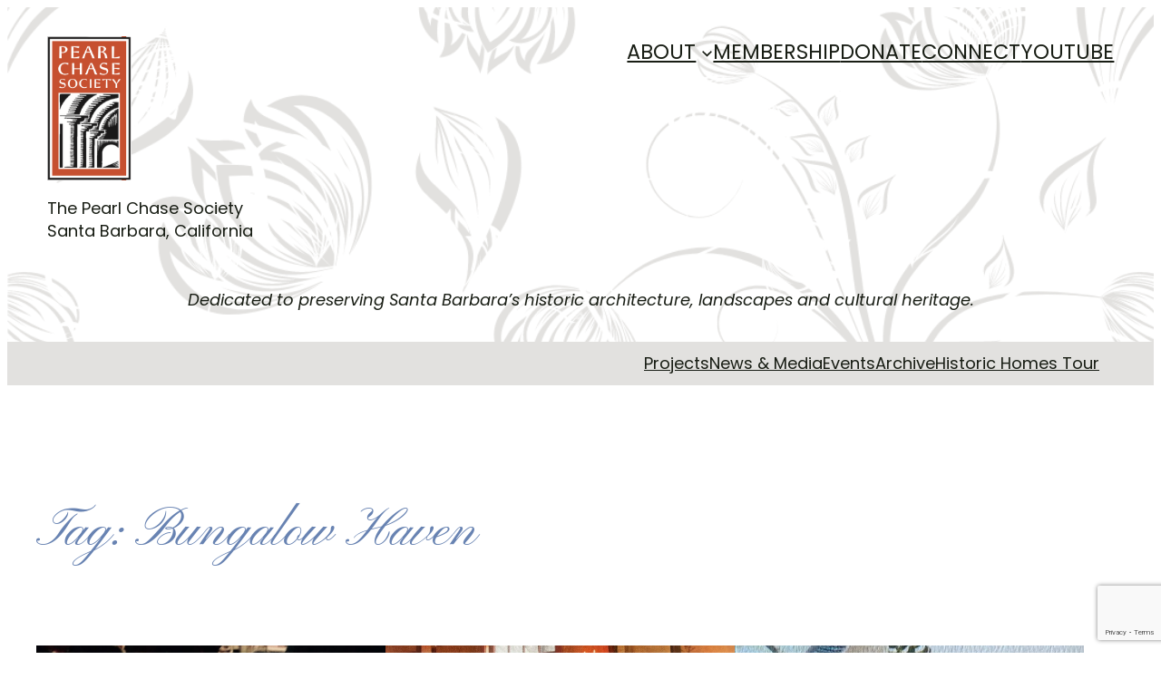

--- FILE ---
content_type: text/html; charset=utf-8
request_url: https://www.google.com/recaptcha/api2/anchor?ar=1&k=6Lemwu0UAAAAAJghn3RQZjwkYxnCTuYDCAcrJJ7S&co=aHR0cHM6Ly9wZWFybGNoYXNlc29jaWV0eS5vcmc6NDQz&hl=en&v=PoyoqOPhxBO7pBk68S4YbpHZ&size=invisible&anchor-ms=20000&execute-ms=30000&cb=ej1jddre2jr7
body_size: 48673
content:
<!DOCTYPE HTML><html dir="ltr" lang="en"><head><meta http-equiv="Content-Type" content="text/html; charset=UTF-8">
<meta http-equiv="X-UA-Compatible" content="IE=edge">
<title>reCAPTCHA</title>
<style type="text/css">
/* cyrillic-ext */
@font-face {
  font-family: 'Roboto';
  font-style: normal;
  font-weight: 400;
  font-stretch: 100%;
  src: url(//fonts.gstatic.com/s/roboto/v48/KFO7CnqEu92Fr1ME7kSn66aGLdTylUAMa3GUBHMdazTgWw.woff2) format('woff2');
  unicode-range: U+0460-052F, U+1C80-1C8A, U+20B4, U+2DE0-2DFF, U+A640-A69F, U+FE2E-FE2F;
}
/* cyrillic */
@font-face {
  font-family: 'Roboto';
  font-style: normal;
  font-weight: 400;
  font-stretch: 100%;
  src: url(//fonts.gstatic.com/s/roboto/v48/KFO7CnqEu92Fr1ME7kSn66aGLdTylUAMa3iUBHMdazTgWw.woff2) format('woff2');
  unicode-range: U+0301, U+0400-045F, U+0490-0491, U+04B0-04B1, U+2116;
}
/* greek-ext */
@font-face {
  font-family: 'Roboto';
  font-style: normal;
  font-weight: 400;
  font-stretch: 100%;
  src: url(//fonts.gstatic.com/s/roboto/v48/KFO7CnqEu92Fr1ME7kSn66aGLdTylUAMa3CUBHMdazTgWw.woff2) format('woff2');
  unicode-range: U+1F00-1FFF;
}
/* greek */
@font-face {
  font-family: 'Roboto';
  font-style: normal;
  font-weight: 400;
  font-stretch: 100%;
  src: url(//fonts.gstatic.com/s/roboto/v48/KFO7CnqEu92Fr1ME7kSn66aGLdTylUAMa3-UBHMdazTgWw.woff2) format('woff2');
  unicode-range: U+0370-0377, U+037A-037F, U+0384-038A, U+038C, U+038E-03A1, U+03A3-03FF;
}
/* math */
@font-face {
  font-family: 'Roboto';
  font-style: normal;
  font-weight: 400;
  font-stretch: 100%;
  src: url(//fonts.gstatic.com/s/roboto/v48/KFO7CnqEu92Fr1ME7kSn66aGLdTylUAMawCUBHMdazTgWw.woff2) format('woff2');
  unicode-range: U+0302-0303, U+0305, U+0307-0308, U+0310, U+0312, U+0315, U+031A, U+0326-0327, U+032C, U+032F-0330, U+0332-0333, U+0338, U+033A, U+0346, U+034D, U+0391-03A1, U+03A3-03A9, U+03B1-03C9, U+03D1, U+03D5-03D6, U+03F0-03F1, U+03F4-03F5, U+2016-2017, U+2034-2038, U+203C, U+2040, U+2043, U+2047, U+2050, U+2057, U+205F, U+2070-2071, U+2074-208E, U+2090-209C, U+20D0-20DC, U+20E1, U+20E5-20EF, U+2100-2112, U+2114-2115, U+2117-2121, U+2123-214F, U+2190, U+2192, U+2194-21AE, U+21B0-21E5, U+21F1-21F2, U+21F4-2211, U+2213-2214, U+2216-22FF, U+2308-230B, U+2310, U+2319, U+231C-2321, U+2336-237A, U+237C, U+2395, U+239B-23B7, U+23D0, U+23DC-23E1, U+2474-2475, U+25AF, U+25B3, U+25B7, U+25BD, U+25C1, U+25CA, U+25CC, U+25FB, U+266D-266F, U+27C0-27FF, U+2900-2AFF, U+2B0E-2B11, U+2B30-2B4C, U+2BFE, U+3030, U+FF5B, U+FF5D, U+1D400-1D7FF, U+1EE00-1EEFF;
}
/* symbols */
@font-face {
  font-family: 'Roboto';
  font-style: normal;
  font-weight: 400;
  font-stretch: 100%;
  src: url(//fonts.gstatic.com/s/roboto/v48/KFO7CnqEu92Fr1ME7kSn66aGLdTylUAMaxKUBHMdazTgWw.woff2) format('woff2');
  unicode-range: U+0001-000C, U+000E-001F, U+007F-009F, U+20DD-20E0, U+20E2-20E4, U+2150-218F, U+2190, U+2192, U+2194-2199, U+21AF, U+21E6-21F0, U+21F3, U+2218-2219, U+2299, U+22C4-22C6, U+2300-243F, U+2440-244A, U+2460-24FF, U+25A0-27BF, U+2800-28FF, U+2921-2922, U+2981, U+29BF, U+29EB, U+2B00-2BFF, U+4DC0-4DFF, U+FFF9-FFFB, U+10140-1018E, U+10190-1019C, U+101A0, U+101D0-101FD, U+102E0-102FB, U+10E60-10E7E, U+1D2C0-1D2D3, U+1D2E0-1D37F, U+1F000-1F0FF, U+1F100-1F1AD, U+1F1E6-1F1FF, U+1F30D-1F30F, U+1F315, U+1F31C, U+1F31E, U+1F320-1F32C, U+1F336, U+1F378, U+1F37D, U+1F382, U+1F393-1F39F, U+1F3A7-1F3A8, U+1F3AC-1F3AF, U+1F3C2, U+1F3C4-1F3C6, U+1F3CA-1F3CE, U+1F3D4-1F3E0, U+1F3ED, U+1F3F1-1F3F3, U+1F3F5-1F3F7, U+1F408, U+1F415, U+1F41F, U+1F426, U+1F43F, U+1F441-1F442, U+1F444, U+1F446-1F449, U+1F44C-1F44E, U+1F453, U+1F46A, U+1F47D, U+1F4A3, U+1F4B0, U+1F4B3, U+1F4B9, U+1F4BB, U+1F4BF, U+1F4C8-1F4CB, U+1F4D6, U+1F4DA, U+1F4DF, U+1F4E3-1F4E6, U+1F4EA-1F4ED, U+1F4F7, U+1F4F9-1F4FB, U+1F4FD-1F4FE, U+1F503, U+1F507-1F50B, U+1F50D, U+1F512-1F513, U+1F53E-1F54A, U+1F54F-1F5FA, U+1F610, U+1F650-1F67F, U+1F687, U+1F68D, U+1F691, U+1F694, U+1F698, U+1F6AD, U+1F6B2, U+1F6B9-1F6BA, U+1F6BC, U+1F6C6-1F6CF, U+1F6D3-1F6D7, U+1F6E0-1F6EA, U+1F6F0-1F6F3, U+1F6F7-1F6FC, U+1F700-1F7FF, U+1F800-1F80B, U+1F810-1F847, U+1F850-1F859, U+1F860-1F887, U+1F890-1F8AD, U+1F8B0-1F8BB, U+1F8C0-1F8C1, U+1F900-1F90B, U+1F93B, U+1F946, U+1F984, U+1F996, U+1F9E9, U+1FA00-1FA6F, U+1FA70-1FA7C, U+1FA80-1FA89, U+1FA8F-1FAC6, U+1FACE-1FADC, U+1FADF-1FAE9, U+1FAF0-1FAF8, U+1FB00-1FBFF;
}
/* vietnamese */
@font-face {
  font-family: 'Roboto';
  font-style: normal;
  font-weight: 400;
  font-stretch: 100%;
  src: url(//fonts.gstatic.com/s/roboto/v48/KFO7CnqEu92Fr1ME7kSn66aGLdTylUAMa3OUBHMdazTgWw.woff2) format('woff2');
  unicode-range: U+0102-0103, U+0110-0111, U+0128-0129, U+0168-0169, U+01A0-01A1, U+01AF-01B0, U+0300-0301, U+0303-0304, U+0308-0309, U+0323, U+0329, U+1EA0-1EF9, U+20AB;
}
/* latin-ext */
@font-face {
  font-family: 'Roboto';
  font-style: normal;
  font-weight: 400;
  font-stretch: 100%;
  src: url(//fonts.gstatic.com/s/roboto/v48/KFO7CnqEu92Fr1ME7kSn66aGLdTylUAMa3KUBHMdazTgWw.woff2) format('woff2');
  unicode-range: U+0100-02BA, U+02BD-02C5, U+02C7-02CC, U+02CE-02D7, U+02DD-02FF, U+0304, U+0308, U+0329, U+1D00-1DBF, U+1E00-1E9F, U+1EF2-1EFF, U+2020, U+20A0-20AB, U+20AD-20C0, U+2113, U+2C60-2C7F, U+A720-A7FF;
}
/* latin */
@font-face {
  font-family: 'Roboto';
  font-style: normal;
  font-weight: 400;
  font-stretch: 100%;
  src: url(//fonts.gstatic.com/s/roboto/v48/KFO7CnqEu92Fr1ME7kSn66aGLdTylUAMa3yUBHMdazQ.woff2) format('woff2');
  unicode-range: U+0000-00FF, U+0131, U+0152-0153, U+02BB-02BC, U+02C6, U+02DA, U+02DC, U+0304, U+0308, U+0329, U+2000-206F, U+20AC, U+2122, U+2191, U+2193, U+2212, U+2215, U+FEFF, U+FFFD;
}
/* cyrillic-ext */
@font-face {
  font-family: 'Roboto';
  font-style: normal;
  font-weight: 500;
  font-stretch: 100%;
  src: url(//fonts.gstatic.com/s/roboto/v48/KFO7CnqEu92Fr1ME7kSn66aGLdTylUAMa3GUBHMdazTgWw.woff2) format('woff2');
  unicode-range: U+0460-052F, U+1C80-1C8A, U+20B4, U+2DE0-2DFF, U+A640-A69F, U+FE2E-FE2F;
}
/* cyrillic */
@font-face {
  font-family: 'Roboto';
  font-style: normal;
  font-weight: 500;
  font-stretch: 100%;
  src: url(//fonts.gstatic.com/s/roboto/v48/KFO7CnqEu92Fr1ME7kSn66aGLdTylUAMa3iUBHMdazTgWw.woff2) format('woff2');
  unicode-range: U+0301, U+0400-045F, U+0490-0491, U+04B0-04B1, U+2116;
}
/* greek-ext */
@font-face {
  font-family: 'Roboto';
  font-style: normal;
  font-weight: 500;
  font-stretch: 100%;
  src: url(//fonts.gstatic.com/s/roboto/v48/KFO7CnqEu92Fr1ME7kSn66aGLdTylUAMa3CUBHMdazTgWw.woff2) format('woff2');
  unicode-range: U+1F00-1FFF;
}
/* greek */
@font-face {
  font-family: 'Roboto';
  font-style: normal;
  font-weight: 500;
  font-stretch: 100%;
  src: url(//fonts.gstatic.com/s/roboto/v48/KFO7CnqEu92Fr1ME7kSn66aGLdTylUAMa3-UBHMdazTgWw.woff2) format('woff2');
  unicode-range: U+0370-0377, U+037A-037F, U+0384-038A, U+038C, U+038E-03A1, U+03A3-03FF;
}
/* math */
@font-face {
  font-family: 'Roboto';
  font-style: normal;
  font-weight: 500;
  font-stretch: 100%;
  src: url(//fonts.gstatic.com/s/roboto/v48/KFO7CnqEu92Fr1ME7kSn66aGLdTylUAMawCUBHMdazTgWw.woff2) format('woff2');
  unicode-range: U+0302-0303, U+0305, U+0307-0308, U+0310, U+0312, U+0315, U+031A, U+0326-0327, U+032C, U+032F-0330, U+0332-0333, U+0338, U+033A, U+0346, U+034D, U+0391-03A1, U+03A3-03A9, U+03B1-03C9, U+03D1, U+03D5-03D6, U+03F0-03F1, U+03F4-03F5, U+2016-2017, U+2034-2038, U+203C, U+2040, U+2043, U+2047, U+2050, U+2057, U+205F, U+2070-2071, U+2074-208E, U+2090-209C, U+20D0-20DC, U+20E1, U+20E5-20EF, U+2100-2112, U+2114-2115, U+2117-2121, U+2123-214F, U+2190, U+2192, U+2194-21AE, U+21B0-21E5, U+21F1-21F2, U+21F4-2211, U+2213-2214, U+2216-22FF, U+2308-230B, U+2310, U+2319, U+231C-2321, U+2336-237A, U+237C, U+2395, U+239B-23B7, U+23D0, U+23DC-23E1, U+2474-2475, U+25AF, U+25B3, U+25B7, U+25BD, U+25C1, U+25CA, U+25CC, U+25FB, U+266D-266F, U+27C0-27FF, U+2900-2AFF, U+2B0E-2B11, U+2B30-2B4C, U+2BFE, U+3030, U+FF5B, U+FF5D, U+1D400-1D7FF, U+1EE00-1EEFF;
}
/* symbols */
@font-face {
  font-family: 'Roboto';
  font-style: normal;
  font-weight: 500;
  font-stretch: 100%;
  src: url(//fonts.gstatic.com/s/roboto/v48/KFO7CnqEu92Fr1ME7kSn66aGLdTylUAMaxKUBHMdazTgWw.woff2) format('woff2');
  unicode-range: U+0001-000C, U+000E-001F, U+007F-009F, U+20DD-20E0, U+20E2-20E4, U+2150-218F, U+2190, U+2192, U+2194-2199, U+21AF, U+21E6-21F0, U+21F3, U+2218-2219, U+2299, U+22C4-22C6, U+2300-243F, U+2440-244A, U+2460-24FF, U+25A0-27BF, U+2800-28FF, U+2921-2922, U+2981, U+29BF, U+29EB, U+2B00-2BFF, U+4DC0-4DFF, U+FFF9-FFFB, U+10140-1018E, U+10190-1019C, U+101A0, U+101D0-101FD, U+102E0-102FB, U+10E60-10E7E, U+1D2C0-1D2D3, U+1D2E0-1D37F, U+1F000-1F0FF, U+1F100-1F1AD, U+1F1E6-1F1FF, U+1F30D-1F30F, U+1F315, U+1F31C, U+1F31E, U+1F320-1F32C, U+1F336, U+1F378, U+1F37D, U+1F382, U+1F393-1F39F, U+1F3A7-1F3A8, U+1F3AC-1F3AF, U+1F3C2, U+1F3C4-1F3C6, U+1F3CA-1F3CE, U+1F3D4-1F3E0, U+1F3ED, U+1F3F1-1F3F3, U+1F3F5-1F3F7, U+1F408, U+1F415, U+1F41F, U+1F426, U+1F43F, U+1F441-1F442, U+1F444, U+1F446-1F449, U+1F44C-1F44E, U+1F453, U+1F46A, U+1F47D, U+1F4A3, U+1F4B0, U+1F4B3, U+1F4B9, U+1F4BB, U+1F4BF, U+1F4C8-1F4CB, U+1F4D6, U+1F4DA, U+1F4DF, U+1F4E3-1F4E6, U+1F4EA-1F4ED, U+1F4F7, U+1F4F9-1F4FB, U+1F4FD-1F4FE, U+1F503, U+1F507-1F50B, U+1F50D, U+1F512-1F513, U+1F53E-1F54A, U+1F54F-1F5FA, U+1F610, U+1F650-1F67F, U+1F687, U+1F68D, U+1F691, U+1F694, U+1F698, U+1F6AD, U+1F6B2, U+1F6B9-1F6BA, U+1F6BC, U+1F6C6-1F6CF, U+1F6D3-1F6D7, U+1F6E0-1F6EA, U+1F6F0-1F6F3, U+1F6F7-1F6FC, U+1F700-1F7FF, U+1F800-1F80B, U+1F810-1F847, U+1F850-1F859, U+1F860-1F887, U+1F890-1F8AD, U+1F8B0-1F8BB, U+1F8C0-1F8C1, U+1F900-1F90B, U+1F93B, U+1F946, U+1F984, U+1F996, U+1F9E9, U+1FA00-1FA6F, U+1FA70-1FA7C, U+1FA80-1FA89, U+1FA8F-1FAC6, U+1FACE-1FADC, U+1FADF-1FAE9, U+1FAF0-1FAF8, U+1FB00-1FBFF;
}
/* vietnamese */
@font-face {
  font-family: 'Roboto';
  font-style: normal;
  font-weight: 500;
  font-stretch: 100%;
  src: url(//fonts.gstatic.com/s/roboto/v48/KFO7CnqEu92Fr1ME7kSn66aGLdTylUAMa3OUBHMdazTgWw.woff2) format('woff2');
  unicode-range: U+0102-0103, U+0110-0111, U+0128-0129, U+0168-0169, U+01A0-01A1, U+01AF-01B0, U+0300-0301, U+0303-0304, U+0308-0309, U+0323, U+0329, U+1EA0-1EF9, U+20AB;
}
/* latin-ext */
@font-face {
  font-family: 'Roboto';
  font-style: normal;
  font-weight: 500;
  font-stretch: 100%;
  src: url(//fonts.gstatic.com/s/roboto/v48/KFO7CnqEu92Fr1ME7kSn66aGLdTylUAMa3KUBHMdazTgWw.woff2) format('woff2');
  unicode-range: U+0100-02BA, U+02BD-02C5, U+02C7-02CC, U+02CE-02D7, U+02DD-02FF, U+0304, U+0308, U+0329, U+1D00-1DBF, U+1E00-1E9F, U+1EF2-1EFF, U+2020, U+20A0-20AB, U+20AD-20C0, U+2113, U+2C60-2C7F, U+A720-A7FF;
}
/* latin */
@font-face {
  font-family: 'Roboto';
  font-style: normal;
  font-weight: 500;
  font-stretch: 100%;
  src: url(//fonts.gstatic.com/s/roboto/v48/KFO7CnqEu92Fr1ME7kSn66aGLdTylUAMa3yUBHMdazQ.woff2) format('woff2');
  unicode-range: U+0000-00FF, U+0131, U+0152-0153, U+02BB-02BC, U+02C6, U+02DA, U+02DC, U+0304, U+0308, U+0329, U+2000-206F, U+20AC, U+2122, U+2191, U+2193, U+2212, U+2215, U+FEFF, U+FFFD;
}
/* cyrillic-ext */
@font-face {
  font-family: 'Roboto';
  font-style: normal;
  font-weight: 900;
  font-stretch: 100%;
  src: url(//fonts.gstatic.com/s/roboto/v48/KFO7CnqEu92Fr1ME7kSn66aGLdTylUAMa3GUBHMdazTgWw.woff2) format('woff2');
  unicode-range: U+0460-052F, U+1C80-1C8A, U+20B4, U+2DE0-2DFF, U+A640-A69F, U+FE2E-FE2F;
}
/* cyrillic */
@font-face {
  font-family: 'Roboto';
  font-style: normal;
  font-weight: 900;
  font-stretch: 100%;
  src: url(//fonts.gstatic.com/s/roboto/v48/KFO7CnqEu92Fr1ME7kSn66aGLdTylUAMa3iUBHMdazTgWw.woff2) format('woff2');
  unicode-range: U+0301, U+0400-045F, U+0490-0491, U+04B0-04B1, U+2116;
}
/* greek-ext */
@font-face {
  font-family: 'Roboto';
  font-style: normal;
  font-weight: 900;
  font-stretch: 100%;
  src: url(//fonts.gstatic.com/s/roboto/v48/KFO7CnqEu92Fr1ME7kSn66aGLdTylUAMa3CUBHMdazTgWw.woff2) format('woff2');
  unicode-range: U+1F00-1FFF;
}
/* greek */
@font-face {
  font-family: 'Roboto';
  font-style: normal;
  font-weight: 900;
  font-stretch: 100%;
  src: url(//fonts.gstatic.com/s/roboto/v48/KFO7CnqEu92Fr1ME7kSn66aGLdTylUAMa3-UBHMdazTgWw.woff2) format('woff2');
  unicode-range: U+0370-0377, U+037A-037F, U+0384-038A, U+038C, U+038E-03A1, U+03A3-03FF;
}
/* math */
@font-face {
  font-family: 'Roboto';
  font-style: normal;
  font-weight: 900;
  font-stretch: 100%;
  src: url(//fonts.gstatic.com/s/roboto/v48/KFO7CnqEu92Fr1ME7kSn66aGLdTylUAMawCUBHMdazTgWw.woff2) format('woff2');
  unicode-range: U+0302-0303, U+0305, U+0307-0308, U+0310, U+0312, U+0315, U+031A, U+0326-0327, U+032C, U+032F-0330, U+0332-0333, U+0338, U+033A, U+0346, U+034D, U+0391-03A1, U+03A3-03A9, U+03B1-03C9, U+03D1, U+03D5-03D6, U+03F0-03F1, U+03F4-03F5, U+2016-2017, U+2034-2038, U+203C, U+2040, U+2043, U+2047, U+2050, U+2057, U+205F, U+2070-2071, U+2074-208E, U+2090-209C, U+20D0-20DC, U+20E1, U+20E5-20EF, U+2100-2112, U+2114-2115, U+2117-2121, U+2123-214F, U+2190, U+2192, U+2194-21AE, U+21B0-21E5, U+21F1-21F2, U+21F4-2211, U+2213-2214, U+2216-22FF, U+2308-230B, U+2310, U+2319, U+231C-2321, U+2336-237A, U+237C, U+2395, U+239B-23B7, U+23D0, U+23DC-23E1, U+2474-2475, U+25AF, U+25B3, U+25B7, U+25BD, U+25C1, U+25CA, U+25CC, U+25FB, U+266D-266F, U+27C0-27FF, U+2900-2AFF, U+2B0E-2B11, U+2B30-2B4C, U+2BFE, U+3030, U+FF5B, U+FF5D, U+1D400-1D7FF, U+1EE00-1EEFF;
}
/* symbols */
@font-face {
  font-family: 'Roboto';
  font-style: normal;
  font-weight: 900;
  font-stretch: 100%;
  src: url(//fonts.gstatic.com/s/roboto/v48/KFO7CnqEu92Fr1ME7kSn66aGLdTylUAMaxKUBHMdazTgWw.woff2) format('woff2');
  unicode-range: U+0001-000C, U+000E-001F, U+007F-009F, U+20DD-20E0, U+20E2-20E4, U+2150-218F, U+2190, U+2192, U+2194-2199, U+21AF, U+21E6-21F0, U+21F3, U+2218-2219, U+2299, U+22C4-22C6, U+2300-243F, U+2440-244A, U+2460-24FF, U+25A0-27BF, U+2800-28FF, U+2921-2922, U+2981, U+29BF, U+29EB, U+2B00-2BFF, U+4DC0-4DFF, U+FFF9-FFFB, U+10140-1018E, U+10190-1019C, U+101A0, U+101D0-101FD, U+102E0-102FB, U+10E60-10E7E, U+1D2C0-1D2D3, U+1D2E0-1D37F, U+1F000-1F0FF, U+1F100-1F1AD, U+1F1E6-1F1FF, U+1F30D-1F30F, U+1F315, U+1F31C, U+1F31E, U+1F320-1F32C, U+1F336, U+1F378, U+1F37D, U+1F382, U+1F393-1F39F, U+1F3A7-1F3A8, U+1F3AC-1F3AF, U+1F3C2, U+1F3C4-1F3C6, U+1F3CA-1F3CE, U+1F3D4-1F3E0, U+1F3ED, U+1F3F1-1F3F3, U+1F3F5-1F3F7, U+1F408, U+1F415, U+1F41F, U+1F426, U+1F43F, U+1F441-1F442, U+1F444, U+1F446-1F449, U+1F44C-1F44E, U+1F453, U+1F46A, U+1F47D, U+1F4A3, U+1F4B0, U+1F4B3, U+1F4B9, U+1F4BB, U+1F4BF, U+1F4C8-1F4CB, U+1F4D6, U+1F4DA, U+1F4DF, U+1F4E3-1F4E6, U+1F4EA-1F4ED, U+1F4F7, U+1F4F9-1F4FB, U+1F4FD-1F4FE, U+1F503, U+1F507-1F50B, U+1F50D, U+1F512-1F513, U+1F53E-1F54A, U+1F54F-1F5FA, U+1F610, U+1F650-1F67F, U+1F687, U+1F68D, U+1F691, U+1F694, U+1F698, U+1F6AD, U+1F6B2, U+1F6B9-1F6BA, U+1F6BC, U+1F6C6-1F6CF, U+1F6D3-1F6D7, U+1F6E0-1F6EA, U+1F6F0-1F6F3, U+1F6F7-1F6FC, U+1F700-1F7FF, U+1F800-1F80B, U+1F810-1F847, U+1F850-1F859, U+1F860-1F887, U+1F890-1F8AD, U+1F8B0-1F8BB, U+1F8C0-1F8C1, U+1F900-1F90B, U+1F93B, U+1F946, U+1F984, U+1F996, U+1F9E9, U+1FA00-1FA6F, U+1FA70-1FA7C, U+1FA80-1FA89, U+1FA8F-1FAC6, U+1FACE-1FADC, U+1FADF-1FAE9, U+1FAF0-1FAF8, U+1FB00-1FBFF;
}
/* vietnamese */
@font-face {
  font-family: 'Roboto';
  font-style: normal;
  font-weight: 900;
  font-stretch: 100%;
  src: url(//fonts.gstatic.com/s/roboto/v48/KFO7CnqEu92Fr1ME7kSn66aGLdTylUAMa3OUBHMdazTgWw.woff2) format('woff2');
  unicode-range: U+0102-0103, U+0110-0111, U+0128-0129, U+0168-0169, U+01A0-01A1, U+01AF-01B0, U+0300-0301, U+0303-0304, U+0308-0309, U+0323, U+0329, U+1EA0-1EF9, U+20AB;
}
/* latin-ext */
@font-face {
  font-family: 'Roboto';
  font-style: normal;
  font-weight: 900;
  font-stretch: 100%;
  src: url(//fonts.gstatic.com/s/roboto/v48/KFO7CnqEu92Fr1ME7kSn66aGLdTylUAMa3KUBHMdazTgWw.woff2) format('woff2');
  unicode-range: U+0100-02BA, U+02BD-02C5, U+02C7-02CC, U+02CE-02D7, U+02DD-02FF, U+0304, U+0308, U+0329, U+1D00-1DBF, U+1E00-1E9F, U+1EF2-1EFF, U+2020, U+20A0-20AB, U+20AD-20C0, U+2113, U+2C60-2C7F, U+A720-A7FF;
}
/* latin */
@font-face {
  font-family: 'Roboto';
  font-style: normal;
  font-weight: 900;
  font-stretch: 100%;
  src: url(//fonts.gstatic.com/s/roboto/v48/KFO7CnqEu92Fr1ME7kSn66aGLdTylUAMa3yUBHMdazQ.woff2) format('woff2');
  unicode-range: U+0000-00FF, U+0131, U+0152-0153, U+02BB-02BC, U+02C6, U+02DA, U+02DC, U+0304, U+0308, U+0329, U+2000-206F, U+20AC, U+2122, U+2191, U+2193, U+2212, U+2215, U+FEFF, U+FFFD;
}

</style>
<link rel="stylesheet" type="text/css" href="https://www.gstatic.com/recaptcha/releases/PoyoqOPhxBO7pBk68S4YbpHZ/styles__ltr.css">
<script nonce="vXYae32tSuf7Zn_W2-hoxw" type="text/javascript">window['__recaptcha_api'] = 'https://www.google.com/recaptcha/api2/';</script>
<script type="text/javascript" src="https://www.gstatic.com/recaptcha/releases/PoyoqOPhxBO7pBk68S4YbpHZ/recaptcha__en.js" nonce="vXYae32tSuf7Zn_W2-hoxw">
      
    </script></head>
<body><div id="rc-anchor-alert" class="rc-anchor-alert"></div>
<input type="hidden" id="recaptcha-token" value="[base64]">
<script type="text/javascript" nonce="vXYae32tSuf7Zn_W2-hoxw">
      recaptcha.anchor.Main.init("[\x22ainput\x22,[\x22bgdata\x22,\x22\x22,\[base64]/[base64]/UltIKytdPWE6KGE8MjA0OD9SW0grK109YT4+NnwxOTI6KChhJjY0NTEyKT09NTUyOTYmJnErMTxoLmxlbmd0aCYmKGguY2hhckNvZGVBdChxKzEpJjY0NTEyKT09NTYzMjA/[base64]/MjU1OlI/[base64]/[base64]/[base64]/[base64]/[base64]/[base64]/[base64]/[base64]/[base64]/[base64]\x22,\[base64]\\u003d\x22,\[base64]/Duk8FwobDmElIw5tSwp3CmnvDng1XFWjDk8OKWG7Dq2cdw43DqizCmcOTW8K9LQpcw7DDgkLCnHVAwrfCq8OVNsODOcO3wpbDr8OXaFFNDVLCt8OnFA/Dq8KRG8KUS8KafAnCuFBIwozDgC/Cv3DDojQXwp3Dk8KUwrPDrF5YY8Ocw6wvFBIfwotuw5g0D8OUw603woMuLm9xwqpXesKQw7rDnMODw6YOOMOKw7vDvcOewqotNgHCs8KrbMKxcj/DoiEYwqfDiBXCowZ+wrjClcKWNcK1Gi3CpcK9wpUSHMOxw7HDhRE0wrcUGsOJUsOlw7TDi8OGOMK/[base64]/Cp210OGfCqcKUem9Iw6LCpMKEeFFgf8KvUGHDvMKiXGvDu8KNw6x1I2dHHsOEPcKNHCxTL1bDpH7Cgiotw7/DkMKBwpV8Sw7Cp0ZCGsKYw67CrzzCgmjCmsKJVsK8wqoROMKTJ3xmw7J/DsO5OQNqwonDlXQ+W1xGw7/DrHY+wow3w7MAdHw2TsKvw7ZJw51ib8KHw4YRDsK5HMKzOQTDsMOSbB1Sw6nCu8OJYA86GSzDucOUw557BRQrw4oewpfDqsK/e8Ocw58rw4XDtlnDl8KnwqLDjcOhVMOiXsOjw4zDi8KJVsK1YcK4wrTDjDXDjHnCo3VvDSfDlMOfwqnDng7CsMOJwoJ5w6vCiUI+w4rDpAcDVMKlc1/DjVrDnxDDribCm8KHw40+TcKgXcO4HcKYF8ObwovCgcKFw4xKw7FBw55obEnDmGLDq8KZfcOSw6Qaw6TDqVrDp8OYDGcdJMOEBsKYO2LCn8OrKzQmDsOlwpBYAlXDjGxzwpkUUsKaJHoLw4HDj1/DgMOUw4RDOcOswobCrV8Nw4V/[base64]/[base64]/DvsK5wpRtwpEGBMKuLMKzFhV9wobDksO9w5HDrEjCgjYVwrDCi082FsO0GGQxw6hcw4N9S0/DojJ0wrF+woPCm8OOwpDCnS81JsKyw5LDv8KJU8K8bsOEw6ovw6XCqsOwPMKWU8K0LsOFaRjCmUp6wrzDhcOxwqTDiivCksOcwrtvFy/DoXNrw4FsZl/CtyXDp8O5XGhyVMKCKMKEwpDDgR5/w7DCmgfDhRvCgsO0wocqV3fCmcK6YDpFwrB9wogxw7LCh8KrCAFGwp7ChcKrw6w+Hn/DusOZwpTCnWBPw6TDlsK9fywycMOfE8Kyw7fDmBPClcKPwrXCrsKAKMOqGcOmK8KRw7rDtBbDhkMHwpPCvF0XKxVWw6MEZXZ6wprCqhDCqsKqBcOhLsO3KcONwrfCm8KvZ8O/woPDvsOSZ8O3w7PDn8KEARfDjjDCvFjDhwlgRwYFwpTDgynCocKNw4LCtMOtw6pDJcKPwrlAMDUbwpVww4YUwpTDsVgcwqbCmwgDMcO6wpPCocKzQQ/CksOCDMKZMsKBE04GPUbChMKNesKMwqxcw6PCuSMAwogiw7vCpcKyc2VwTjkswq3Dky7CnVvCnH7DrsO4McKXw4LDoAjDkMK2ez7DvDJLw6I4bcKjwrXDssOnA8O0wrDCjsKBLUPCkU/CnhvCkmXDjiwKw6YubMOSZMKYw6YOccKTwrPCj8Kdw5o+J2nDlcOdM2dBBMO3a8OPRw3Cv0XCsMO1w4sBGmDCkCdxwqAiOcOVZk8mwrPCh8OdCcKCwp7CrylyJcKIRlk1e8KVXBbDvcK1QlzDr8KjwrBtZsK/[base64]/CnTrCijVhYMO2w7PCrkrDv8KGNQLCnCRlwrHDpMOYwrNLwpAae8OdwqXDvsOxGGFzLB3CnjwbwrgRwp59PcKOw5HDj8O0wqUHwr0AeSdfa2zClcOxBSbDm8OFecKlVj3CkcKuwpXDgcOQa8KSwpccd1UOwrPDucOqZ3/[base64]/Cn0odw69fwozDlsOZw7jCg3LCncKSDcKnwqHCu8OtdjfDmMK6wp7CsTnDr2IBw77DqRsNw7NMYz3Cr8OAwp7DnmvCkGrCksK8wqhtw4okw6A7wqcgwpfCgGwZD8OSScOow6PCpwZHw6d/wpt7AsOlwqjCsinCl8OZOMOfZcKAwrnDrU3Cqi5hwovCvMO+w7Edwp9Aw5zCgMO4cAjDrnFzJhfCrSnCsFPCrB0SfRTDqcKddwsnwoDDmmbDtMOWLcKJPlFyRcO5TcKzw6/CnmLDlsKYTcOZwqDCocKLw5JVFwbCisKvw7N7w4nDmMO/M8KedMOQwrHDsMOuwp8YfMO1R8K5f8Obwr4+w6BlFVZEBhzCgcKEVBzCv8Ovwo9Tw43DoMKvUSbDnUZWwo/CqR9jaE4EJ8KCdMKze0F6w4LDk3xDw5TCgXBZIcKLSAXDiMO9wpMmwoVNw40lw7TCkMKxwqvDuFLCsHB+w71QYMODHWbDpMK+KMO8DBjDoggfw7bCtGjCrMOVw5/CilFrMxHCksKKw4JMfMKPwoFCwoTDsRnDoRQWw5wtw7o6wrfDlCt9w6ABNsKMWAZgUSnDuMO+Y0fCisOawrphwqV/w6nDr8OcwqQqecOvw5tffyfDosOvw4odwoV+LcOWwqgCNMOlwoXCkjzDl07CrcOdwqMGe2sEw4N8U8KYdn0Jw4QVGMKhwqLCvH9NH8KracKXKcKJOsO3aS7Dth7DocKbf8K/Lnxzw7hfDT/Cp8KEwospdMKyb8K4w47DlAfCvD/DszteFMK4FsKRwo/DhibChihFUzzDkjYkw6ZBw5lfw7XCokDDhsOFaxzDjcOWw6toFsKswqTDmGbCpsOUwpkjw4x4d8O/JsOWGcKFOMK8AsOYWHDCmHDChcO1w5nDrw7CuxkMwpsSG2bCtsKnw6vDvsO6d1jDjhnDhMOyw6fDgHdmW8KtwpsNw5/DmznDicKrwqZQwpMMamnDjzgOcwXDqMORScOWGsKtw7fDhh4sZcOKwoErwrbCtX9kdMOjwpAswq7DpMK9w6lvw5kYOS5iw4QoOQPCsMK8woUuw6nDvwYhwrQBVRVhdm3CiEVNwrrCosKQSsOCBMOcSCLCisK6w7LCqsKGw6tAwot/AirCthjDvg5zwqnDn34BOUXCrltZFUUpw4PDksK/w59Kw5DCj8OnEcOeAMKlO8KJIn1dworDhR7DhBDDuRzDv2vCj8KGCMOKcn9sA2JGDMOrwpBHw7JhAMKUwq3DqH0lFDUQw47DhDYnQRvCpQMQwq/[base64]/DhcKjwoDCswzDm8KcwoXDrQ42Vhwww4DDssOyCmAYw6JeBCw7IyHDmA4+wqvCi8OzAmA/RUshw5rCrV/CoCTDkMK8w5fDsV1vw4NhwoZEFsOuw4/Dr25mwrwYW0xMw6YCMsOCDxfDgSQ3w6Icw7jCiApqKzNVwpUZUcKKHnlFf8K8c8KIEnxlw4jDvcKUwrd4PWrCkiLCikvDrmZHMRXCsRbCrMK5PMOswoQRZxIZw68AGCvDkzpTdHwXNkI2ICsZw6RCw65Iwok0XMO8V8OMV1/Dtz4LNnfCt8Kywq/CjsOawpVDK8OsB03DrFzDrENAwp9QdMOaawU2w5gHw4TDtMOSw4JyTlQaw78pQXLDscKfQD0TYk9FYE1lRRp1wr9SwqbChws/w6www4Vewo8bw78Pw68Rwo0Rw5fDgiTCmiFIw5jDmG1UCwI4b2c3wqVwbGwzDE3DhsO5w4nDjXrDoEnDjT7CpVIaJH15VMOKwrnDki9Ed8OTw7lDwpHDrsOHw4Uawr5HEMKMRMK1ex/Cr8KCw58sKcKMwoBUwrfCqBPDhsOCDxbCj1QIfyTCh8O7fsKTw48Mw5TDpcOYw5PDncKEK8Oewrh8wqzCoxHCicO8woPDmsK4wr93wq5/eHNTwpkpKMO0NMO/wrgtworCscOLw4AxKh3CusO5w6HCgSvDv8KDOcObw67Dr8Opwo7DuMKfw77DjBY8JUokO8OZVwTDnD/CjmMCdk4fccKBw6vDnMKgIMOtw4g2UMKCHMK/[base64]/[base64]/[base64]/DkDt1dMOkwoTCoVk7Ejdiw7LDncOvK8Olw4fChAp6PsOGaE/DoXjCqUAZw4cSTMOUVMOrwrrDoznDvAoqDsOYw7N+asOFwrvDicKswrE6GGMTw5PCtsOMZFcpdT/ClTc4bMOBasK7J192w53DsxnDoMK1csOuBcKcOsOQaMKkKcOnwphIwpJgf0DDjxkSJWfDjiDDrzQOwqkeVSBxeQcGKSfCisKQdsO7XsKfw5DDnR/CpHfDiMO/w5rDt3p1wpPCpMO9w6pdBsK+eMK8w6jCsgTDsxbDihJVb8KnSwjDvABoRMKXw5EUwqlee8KoPW4YwozDhDBrRl8Fw7/[base64]/DlRZPw6TChlLDs0jCm3BVw6cIwr3DvHgKcm7DjGvCp8Kcw5law5ZrM8K3w67DmVnDs8O5wpFew7DDs8OUwrPDgxrDu8O2w7k4UMKyXyLCrMOJwpt+bWAuw6sEVsOCwr3ClWXDt8O8wobClBrCnMOeck7DgV/[base64]/CnsOEQT41w4RQw7kkw5EdcsKbRMOUInLChMOhKcKwUXIaWsOJwq85w515LsOseCUkwpvCkHRyKMKqMnnDv2DDjsKBw7/CuWljQcOGPcKjBFTDjMOUHHvCtMOZdkLCt8K/[base64]/[base64]/CqnDCv8OsTBDDoVxHSyhWFcKGMcKhBzHDuQ4Aw5cvNzLDuMKtw4TDkMOqMQ5Zw5HCqnERaHbDusOnwoDCucOqwp3DtcKtwqXCgsKmwqVLMGfCt8KnaHAmWsK/w5Vbw77ChMOPw5bDjRXDgcKYwo/DpcKJwpADZcKLNnDDlcKJTsKtQ8O6w6HDsQ9TwqpVwoAzUcKaEBfDssKYw6PCmFPDiMOPwpzCvMOqQTYFwpLCucKzwpjDs2Vjw4p2X8Kow4wGDMObw5VxwpV/e1VBcXjDuyZVTgZWw4VCw6zDtsKGwqfDsydvwrVkwpATMlEJwpDDvMKtQsONccK2cMKiWmsdwpZSw4DDmX/DvSTCtXcQF8Kaw6RdUcOewo58wqzCnnzDgEdawr7Dj8KKwo3DkMOMNsKSwq7DhMKEw6tQecKpXg9Yw7XClsOEwp3CllQJJjN8QMK/Lz3Cr8KFX3zDm8Kkw6DCocKPw4bCp8KGesOaw6HCo8OGNMK2A8KVwrMvUQvCj0MVNMKtw4/[base64]/D8OZfQbDpcKgwqlQRRVGw640wqA6VXfCqsK6Q31VFncZwrbCtsOzCTHCr3jCpFMaUMKWd8KywoUowqPClMOAw7nCksOaw4BrIsK3wrMSFcKDw6/CiXPCi8OPwrbCn39Qw7XCvkDCqAjCjMOZZWPDhmpawqvCpFU8w5zCusKZwoXDumzCiMKLw4FgwqTCmHPCs8OicAs7w5rDpg7Dj8KQf8K1S8OjHTjClX8yfcKqT8K2JBDCksOow7dEPHjDvnggYsKZw4/DnsOEFMOIMcK/EcKKw7jDvHzDvjzCoMK2csKiw5FjwrfDu01gSR7CvA3Csm0MXFk7w5/DgkTCu8K5DR/CmsO4UMK9WMO5MlzCisK7wqHDuMKpDmDChWPDsjMow6jCi8K2w7bCksKXwpl0ZSbCs8KvwrdvF8KSw6/Dky/Dq8OnwoPCkXlxU8Ozw54WJ8KdwqTCu1JMEFnDnUk9w7nDnsKfw7MPQRDCuQF+wqfCnHIFBEfDuX02F8Otwrh+AMOYbTJ0w5bCt8KwwqDDqMOOw4LDiX/Dv8O0wrDCsmzDn8O0w63CmsOnwrFYCmfDrsKlw5fDsMOtIzkBAV7DscOCw58af8OZWsO+w7dSdsKtw4Y9woPCi8O5woDDmcK6w4rCmmXDhX7CskLCncKlSMK9asOETMOfwq/DhMOxd3PCh0NJwoF5wplAw5LDhMKCwrR2wqHDsEg1aHIswrMsw6zDtQvCp2NiwrrCull4AHTDq19ewofCjCvDpcODQURfNcOnw43CkcK8w7EZHcOZw6DCmW7DogDDmmBkw4gpWAEGw75Iwr02w6ctDsK2VjzDjMOXRQ/DkXbDrDnDsMKcaCw2w7XCtMOOUjbDvcKmWsKPwpJMfcOFw4EfWi9xQFIbwqnCosK2ZcOjw5PCi8OZScOGw69Bc8OZCRLCmm/DrUvChcKRwpPCticbwoliGMKcNcO6M8KYA8OcRjXDm8KIwpM7LhjDiAdsw6jCtyRnw7FOZnptw4kSw54Cw5rCnsKEaMKUT20Pw7QZS8KvwojCq8K8W0TCkD4bwqMbwpzDp8ONRC/DicOmXAXCs8KGwoDDs8OBw5DCm8OecMOKIATDocKxK8OgwpcoR0LDjMOmwqN9c8KJwr3ChjoJH8OzWcKPwrzCrcKmJyLCrMKUF8Kkw67DiRXCnx/DucOmEwY4wpjDt8OXQx4Ww4RYwrwkEsKZwqtIKsOTwqvDrDDCpR0zGcOaw4DCgjkNw4/[base64]/DtMKgKMO0PcOZwrDDj8KwwpDDlH3CuV1GNMKpeD7Ds8KIw7ZXw5PCo8Kow7rCmx4Ywps8w7vCoBnDnj1KRDF8C8KNw47Ck8OmWsKtYMO5F8O1SiMDel5hKcKLwolTWCjDl8KoworCglscwrTCiVdZd8KAQyPCisODw6nDpMK/Ti9zTMKVUVvCnzUZw7rCgsK1B8OYw7/DryXCnk/[base64]/woUmTsOiPsOgSy3CuAYeZQImwrrCu0kgbUNSUMKoXsOfwoABw4FkWsKXLzXDjnfDssKBYWvDhw5LMsKpwrzCr13DlcKvwrljdzvCosO9woPDvHB0w7jCsHjDtcO+w57CmAPDnmzDsMKvw71XG8OnMMK1w6JhfBTCtUcvdsOUwpkvwoHDr0PDiE/Dh8OxwpzCkWTClcK+w6TDg8OVVmRnFMKAwrLCm8KzUHzDulnCvcOTe1fCqcO7fsK+wqLDslvDv8OywqrCmyRhw5gvw4PClsOswr/CiTZOZjnCi33DpcKNecOWBFEeZyQtL8KBwpEEw6bCl2cMwpRwwqQdb1Mkw7BzEDvCpkrDozJbwqRbw5LCrsKKQcKdMFk4wrjDqMKTLT96wr5Qw716ZDHCq8OQw5VQY8OXwoXDkhRSK8Otwp7DkGd3w7NPJcOBVHXCr37Cu8Opw4JBw5PDvMK/wqnCkcKKbnzDrMK/wq8bFMOXw43Dvnxtw4A0PSUxwrFvw7bDm8KrYSEjw7hlw7XDjcOEGMKOw4lew4oiAcKewq4LwrPDtzJiDiNtwqEZw5jDncK6wq3Drkh2wq9uw5/[base64]/[base64]/dEnCj8KWw6IufHwewqPChDLDokNdDHYsw63Crhp5YmFDFyzChlpRw6jDulbCuRjDhMK5wpjDrF4QwopuQ8Ofw4/DncK2wqHDvGs6w6xww7zDi8KAA0xVworDvcOawoPDhArCgMOgMUhwwopVdCIXw6/[base64]/[base64]/Cn8OPw5nCjgk9EcO6wqM5wpZDe8KNfMKGwrVlMGsZHcKlwr7CnQLCuSF9wqZvw5bCrsK8w7djRFTCjUp/w40iwpHDuMKkRmgHwqrCv0McAyZRw7XCncKyLcO9wpHCvMKwwrLDv8KQwowGwrN8HkVUcMO2wp/[base64]/Cl8Omw63DqcKiOcKMwrFJPMKQfw86ExrCksKQw6N/[base64]/CkiJWaz04wocrw7YWcirCpcOMw4zDrcO0PhBywopyNsK3wp45w4ladcKCw6fCnlYUw7tDwrTDtDEww6B1w63CsinDlR3DrcOxw77Co8OILsOrwoLCjlc0w7Njwppjw4sQbMOfwoteKX9cCUPDrVzCqsKfw5rCuRzDjMK/[base64]/CiAXCqDl0aTIyXT/CuSnDulvDl2R2W8Otwot1w6rDqFrDkMKMwqDDo8KrQWfCo8KYwp8pwqnCisKQwq4LbcOIZ8O2wrnCucONwpVjwooMJcK0wqvCn8OSGsK5w4c9CMKewp5/[base64]/TsKKwrRKCB3CghQgPwI3HT7Dj8Klw5vChmXCo8KQw4IDw44RwqAvD8OCwrAiwp80w6fDiHZTK8K0w7w/w7MnwrrCjlE3EVbCrsO2cxMOwo/CpsOawpnDiUHDgcKCaVBHNRAfwqICw4TDvRrCknBAwotjS27CqcKzccO0U8KVwqfCrcK5w57Cnw/DsDgKw5/DqsKywr5/RcKyKgzCh8OrThrDmRpMw5x4wpcEJA/ClVl9w5TCsMKbwocbw5Q8w6HCgUJyW8K+w4I4wqN8wpchagbDl1/DqAV4w6HDl8Ksw4XCjEcgwqdsHAPDgzjDi8KqWMKvwpbDkD/DoMOxwrENw6EYwrp/UlbDu0gFEMO5wqMFYG/DsMKXwotcw49/[base64]/CuRVPw4s8JcKrGcOYQcKrYMKkFETCjxZ0aQFVwofCnMOCUcOjBgrDosKrQcOdw4x7wp7CrXPDncOkwp7CqSDCgcKVwrnDlGLDvUDCs8O8w5zDq8KcOsOaNMKFw5lwOsKywqYKw6nCjcKdVsOLwp3CklNswofCsRYMw49IwqTCiw4bwo/DrMOww6NbNcK9csO/[base64]/[base64]/DtF3DlsO8wqpfUAwXHX7DhndIWjnDtQPDvQ4eKMKswofCoDHClxtqY8OBw4JpU8OfIg7Dr8OYwptIcsOBJFXDssKmwoHDpMKPwrzCjTPDm0oUVh92w7/DtcO8J8OPbU5FHMOqw7N4w4fCncOUwpbDhsKNwqvDrcKdLHfCjwEBwp0Ow7DChMKGMQvCqX58wqIhwpnDicOaw5vCq2UVwrHCkz0lwqhSCXrDiMOwwr/[base64]/f8KJRcOBw4hgeEAhfTZrwoDCmcOBW1AYQDzDisKdwr4Sw7TDmSxDwrg2QDxkc8KIwpBXLsOPAjpPwozDocOAwqc6w5taw6gNAcKxw5DCo8OhYsODP2BiwpvCicOLw4/DlnfDjizDm8Kgd8OGMC0Ew47CosOJwossMVJ1wrDDv0jCpMO8ZcKXwq9KWT7DvxDCk0Jnwq5CABJKwqB5wrvDvcKXP23CqVvCk8OqTCLCrwzDiMOgwrV+wq/[base64]/[base64]/[base64]/MMO4c1Jtw6Jzw6DDuMKLwo/CvVvCuxIOw5p1CMK5JsOoAMKzwo0iwrTDpG8rwrscw6HCpsKRw4UWw4pnwoXDt8KhGyUPwrR2KcKIW8OtVMOtWAzDsSIfEMORwrzClcO/[base64]/[base64]/DkMODLsOfdMOhwrU5GcKJwqQew4xnwrh5wqNMCcOWw6zCqx/CsMKpYTAZD8OfwqLDqypZwqdYFsKGFMORIinDgCpkFmHCjG1/[base64]/DvF/DjcOgWcKTw5fDhcOuw7piEArDtcKnYcKCw6tDd8KZw5Q+wpbCgsKBNMK0w6oKw78IOMOzXHXCgMOBwqRMw5TCrMKUw7bDmsO1CBPDscKlIFHClXTCrAzCoMK9w6gIZMOjC25Nc1RgfXNuw5bCrwdcwrLDsk/DgcOHwqwvw7zCtHYKBwfDoUsnC2/DlzZxw7YnAS/CmcOowrPCkxhHw7Jpw5DCg8KOwp/[base64]/w5PDkRJcwpQMw6kOw4xgw40cwoc6wp0qw6/[base64]/Dp0vDs2rChUHDsFjCnRvDg8OXwrEgV8KbUFLDmhHDrsOHccOdD3zDkGLCjnPDrgjCrsO5JQVJwpxDwrXDgcKLw7XDpU/CjMOXw43CtcOUVyjCnyzDjcOgAsOrYMOEVcKmI8KGw4rDjsKCw4hZUxrDrQ/DucKeEcKcwoDClsOqN2J/[base64]/DvcOgaMK0RsOCS00/wqTDg8Kbw4DChMOrw6Bew4XCgcOfczVsFsK7I8OJP1IGwpDDusKnN8ORVBk6w43Co0/Ck2hsJ8KNcxlLwprCpcKvwr/Dg2JXwo4awrrDnEDCgz3ChcOIwpvCnyV7V8KZwojCrAvDmTZrw6Rcwp3DqsO4Ews8w5sLwo7DhMOIw4NkHHPDk8OvKcOLDcKJI0oZfSI3PsOjw7geLC/DkMKxB8KnasKvwp7CrsOKwqhuKcONVsK4PUwRV8KvWsOHEMKcwrhKIcO7wqrCucOwOinClgLDsMKcScKCwqI9wrXDnsOaw6PDu8OoCG/DvcO9MnDDmcO3w5nCisKYYFrCvcKoesO+wp4Fwp/[base64]/DmsKpN3HCszVpdT/Dk0nClVTCv8KfOMKXTnfDhiRFY8K1wrnDhcK5w5JuVkdBwpMDZQrDmHN1wr9xw65ywojCgnrDmsO/wrrDkBnDi3ZdwoTDosOgYsOIPGbDoMKjw4gcwrTCu0QSV8OKNcOvwok6w54BwrkXI8KQV2hVw77CvsKiw4DCkxLDtMOnw6F5w5AWWT4PwoY3d1sfWMKPwrzDoyvCucOwI8O3woFcwovDnwRMwoTDicKLwpR2AsO+eMKAw6VGw4/DicKcJ8KjJwYYw5YfwrHCn8OhGMOkw4TCt8KKw5fDmCoOPsOFw7VYTnlhwo/Cjk7CpWfCv8KRbmrCgnTCncKnAhR6Xx5cTcKEw7ciwr12A1DDuU41wpbCkH8Tw7PDpRnDoMOeJwFAwoMMX3U5w6FxZ8KIfMKzwr1oEMOkFSDCl3JXMAHDpcOhI8KLXHY/TgjDscOyKWzDonrCk1XDk2MvwprDv8OhdsOcwpTDgsKrw4/[base64]/Cg8OrHUvDn3LCkWMvw6bDkS4LDsKmwo3ChUvCiDxGw6k8woPCiBrCuT3Dh3rDl8KUL8K3wpQSUsOAKQvDicOiwpvCqG0HPMOIw5rCtWvDjUNmYcOEX3jChMOKa0TCim/DtcKcN8OMwpJTJybCnWvCrBN/w6rDgQbDs8OKw7FTITxgGV94M109IsOLwog+IGrClMODwpHDk8KQw6rDtH7Cv8KYw7/DrcKDw4AMTmfDvzcIw5TDs8OZAMO6w5rDpz7Cn0QYw78JwoRAPMO6w43Ct8O6STlBITrDiTpwwp/DhMKKw4B/QXPDgGQyw7xQGMO5wrDCmTIWw4NwBsO/wqhYwrISextLwqA3JTYRLQzDl8Ozw5oywojCi0J7W8KvQcOBw6RNIg3DnmUGw7h2K8O5wpMKP0HDmcO3wqcMdXYdwpHClHoNKUVawpxaQMO6ZsOsMCFrSsO5ehLDhi3DvD8yBSZjecO0w7rCpRhgw4UMJEl3woZ5RhzCuwfDgsKTYWFhNcKSKcKdw54ZwobCtMOzJkQ/w7LCpHgrwpkfCMO/dA4YQxAoccKow4vDl8ObwqbCjMOcw6VwwrZ+bjrDlMKTV0vCuXRvw6Z/[base64]/[base64]/Dhl9xWMKIwpERwpvCtAnCtxXCrgHCr8OVwovCoMOxZw5qUMONw63CssOUw5DCpcOhPWHCkAvCgcOwfcKYw65+wqXDgcOOwo5Hw7ViSD0Fw5nCk8OSScOmw6tawrTDu1LCpTfCtsOLw4HDo8Oue8K/wpoSwovCrMOYwqhRwpjDgArDjwrCqE4XwrDDhEjDrTxKdMKjRsK/w7RXw4jDlMOAa8K4BH1wacO9w4bDgMOvw5zDlcKRw4/DgcOKEMKBcxPCpWLDqcOxwpfCl8O7w7DCisKpB8Omw6UZdkVnL0LDisOyOcOCwpRWw7wIw4/DgcKUwq02woTDgMK9eMOiw58+w5ALTcOeQC/[base64]/DuX8cdkXDp8OGwpJJAETDgxFbNkFgwqM5w7vCjzRFb8Knw4ReZcKgQAIjw6EATsKVwqcqwq9NGE5eV8OUwpd7eU7DmMKXJsK2w7kOK8Otwp8OWmbDo2HCij/Dni/Dhk9mw5AyX8O7wrIWw6A1TmvCkMOTCcK8w4XDt2PDlCNSw5/DrSrDnFvCqsO3w4LCqyw2X2zDt8ORwp9SwopwLsKPK0bCmsK+wrPDhjEnLFXCgsOfw55zLlzCj8KgwoFWw6/CoMO2W2dda8Omw5d9wpDDqMO0AMKkw5fCu8KLw6hkWWNOwpTCkmzCpsKSwqnCrcKHFMOIwqfCnmxyw4LCj18ewpTCi04HwpcvwrvDg3E8wrklw43CosODZiHDiGXCgWvCigUYw5vDrmPCvUfDq0vDpMKrwo/CjQUmdcOjw4zDtBl5w7XCmiHCgH7DvcKYNcOYZ0vCssKQwrbDskTCqBspwq0aw6XDh8KyVcOdfsOZKMOHwr5vwqxjwoMhw7UAw7zCjwjDpMO8wrfCtcKGw4rChsKtw7EIO3bDg1M1wq0iP8Oaw694dcObcjsIwoMVw5hWwqTDnD/DrFvDh0LDlEAZQSIrKcOwXy7CnMKhwoZMNcKRIMKQw5rCtErCuMOdccOfw7Idwr4aORQmw6FDwrI/EcKqfsKseEVkw4TDlsKHwojCiMOjEcOuwr/DtsOEQ8KRJHbDuiPCpw/DvnPDoMKnw7vDjsOvw7fDjn8EJ3MgcsKWwrHCmiUJw5ZVdSzCpwjDk8Olw7DCvRTDugfCvMKEw4/CgcKyw43DpHg9f8O3EsKwDjfDkVvDh2zDjsOkazTCsDFkwqxPw4bCh8KxDQ4Ewqcww5jCpWPDgQjDnx7Dv8OHQyvChVQaKW44w6xqw7zCgsK3fR56w484cQo/Z1YiADvDo8KHwojDtkvDiXJKMyJAwqjDqG3DiALCjMKcGFjDrcKJThvCoMKpNBgtNBwvLGV5JmDDhRZMwplNwoUJCsKmecK/worCtThzKsOGal/CtcK4wq/CusOtwoDDscO5w5fDuS7DhcK8OsK/wopTw4nCo0DDihvDh0sGw4RLXMKmTk7CmMOyw651Y8O4AB3CrlIQwqbDqcKdEcKRwrkzJsK/wpQAeMO+w6phEMK5McK6Qhx+w5HCvx7DqMKTKMKtwovDv8O8wqRYwp7DqULCusKzw5LChHXCpcKKwqlhwpvDk08Jwr8jAGLCoMKBw6fDuXAhJMO3HcKiFggnfWDCnsOGwr7CmcKLw68Iwo/ChcKJbCQqw7/CrEbCrsKRwrwpEsKjwqrDt8KFKTfDkMKETFHCsB4+woHDjC0Kw41gwpwrw54Mw4vDg8KPN8Kxw650TDIkVMK0w7wRwqpPXmZYFjXCkUrCgmkpw7DDvzg0Hjljw4Faw6DDs8OkDsK9w5PCpMKQGsOGLMOuwokkwq3DnlUGw5p6wploFcOSw6/[base64]/CoDkAw5EMSUAJQRjCvBFjYRl7w5EWwrZSw4HCrMOVw4/DlF7DnA9Rw6fCjE5oXkHCgsO0W0U+w6t2GFLCisO4wozDuXbDl8KZwpx/[base64]/woLCiHjCnsOSbMO7AnfDjhRTw5rCs0fDlEQiw6x+SQdzdzt1woZGfz9Lw6/DgFFYFMOwesKUJylANC/Di8K1wqlNwoDDnF0fwqLDtxF7CcKMbcKwd3DCm2zDosK8FMKKwqjCp8O2N8K9RsKbLQA8w4FZwpTCrS5iWcO/woYywq/[base64]/[base64]/DusKewqvDsiPDtyAwwrMzw67DuFTCo8OiwrkAGi0DL8OMw4XDhk1sw5bCssOCYlXDhsO1McKDwqkUwqnDrWcMYyouOWnDjVhcIsOAwo07w4pJwpsswoTCrcODw5syYHssM8KYwpZBVcKMU8ORLiPCpUMaw7zDhgXDnMKMDTLDjsOnwpjDtGw/wpLCpcKkX8OkwqvDsmUuESbCssKhw7XCu8KTGCdIZxE/YsKqwrXCjMKXw7LChE3DnQfDm8KEw6vDkHpOEMKLS8O5YFF+ScOZw7klwoA3a3bDs8OuaiBOEMKCw6bDgxtvw6hJL38gZUXCs3vCq8Knw6PDgcORMwfDpMK7w4rDhcKUMx9ELVzCmMOFc0DCgSEUwrV/wrVEMVHDnsObw5xyImwjJMKpw5gXMMKBwpl/HVUmGyTDvQQsZcK6woNZwqDCmSTCnsKMwpdLZsKGRyEpKlEiwq7DvcORRcKDwpHDgThdVG/CgHEKwrpGw4rCpmNtQRBswqHCqxMSbU8KD8OlFcOIw5gnw5LDvj/DpUBpw7/DgXEHwpLCnA04LcOVw7t2w4rDgcODw4bCqMORF8O8w4vCjH8nwoF+w6hOOMOdDMOPwpYbTsOtwrxkwoxEG8KRw40mOmzCj8O6w415w5QaBsOgOMOgwo3CiMOwazhRVCvClizCvC7DucKdQ8OpwrvDrMO9FgtcFT/ClVkQFRUjK8KSw4lrwq0XajA7IMODw5wgZ8OHw4xsWMO7woQhw6TCjSDCtRdREsK7wrrCvMK8w77DrMOjw6PDt8K/w5HCnsOew6JQw5MpLMOubcKYw6Rdw6TClCELMmgTFsKnPDhOPsKGPyzCtj5rdAgOwr3DgcK9w47CmsK4NcONcMOaJnZ8w6slw63Cl3VhPMKmcALDgFrDn8K9CVfCpMKNHcOwcgdPaMOuLcKMI3nDh3Fowr0uw5N5RMO4w4/[base64]/CniJXwrjDghEwHBjDhcOUcj1KQS4GwpBFw7ZcMcKlbcKVZDwoOwjDi8KLejQiwo4Mw4h1E8ONY0IdwpTDsQxCw6PCt1IHwr/[base64]/Cu8K9wq/DlWhbw4Rlw7HDvgjDmcOOWVxRDH4Cw59kesKcw5VodlPDnsKcw4PDsnU/OcKKGsKdwr8Ow6FqDcKRGh3DjXUpJMKSw5NdwpNCb3N5wr0RYUzDsQ/[base64]/DmXTDmlZdWxxSw4nChU/[base64]/Dki7Cq8KFTUfDqcOyc8OGw7puezcfeiLDsMODfxDDmnM5OmhRJFXCt3zDvsKhQcOAJsKMTGbDvTDDkj/Dh316wos+b8OZQMOrwpLCkXQXTCvCssKvMjNqw6ZrwoYLw7U5HzMgwqh4EFTCuC/[base64]/C8KHworDk8OSwoMDwpTCosKzZyw8w4HCi3sQbVLCt8OdKsKkLx8HUcKCGMK8VwMRw4QNQWbCnQ7DhkzChsKaOcOtDcKJw7FbdlU2wqt8FsOyXR4jFx7CvsOmw4oPN2QTwol6wrzDkB/Di8OnwpzDmGYkbzENVVc7w6J3wr95w6kYA8O3UcORNsKXVU8aHQ/CtWI4V8O3BzgrwpHCtSVtwqrDhmrCpG7CicK0wpbDocO7EMOUEMK6MEnCsWrCt8OvwrPDpcK0GVrChsOIbcOmw5rDtizCtcK9XMKITXlNUBcLGsKCwrHCkVjCp8OePMO9w4LCgRHDnsOUwosjwqQNw70bFMKNKi7Dh8K+w7jDi8Orw5kFw5EAHhrCj18rXcOFw4/CkHnDpMOoUcO/LcKtw5RnwqfDsR3Dj0p6SMKoZ8OrP1BXPsKVfsOywpA7acOgWFLCkcKGw4HDqcONWDzDoxIGT8KMcHnCjsOMw44iw6lgIhAYRsK7BsKMw6TCoMOsw7rCkMO4wo7CsFTDq8O4w5h+GyDCvE3Co8K0NsOLwr/DkFZ3wrbDqW0ow6nDlnjDlVYQccOjw5EZw5REwoDCosOpw6rDplJeeH3Dn8OOX1dpZcKLw7UiJ27CjcOiwp/CrRxQw6gybRgrwpIfw57CuMKPwq4bwoXCgMOpwpFCwo05w59SLF3Dsx9gOxl6w4w4BFRzAMOqwrrDug9SMHY6wo/DgcKPNRgaHVZYwqfDn8Kfw7DCn8OZwqsOw4XDj8OJwo1Je8KFw7/CvsKawqjDkld9w4DDhMK2bsOkDsKjw5vDu8OUZsOocCoMRRfCsAkuw7B5w5zDgF3DlQjCtsOMw7nCuCzDtMOKfwXDqRN0wq48a8O1JF7Cu33CqnVCGsOoFiDCix93w5bCiAcVw7rDvw/[base64]/[base64]/[base64]/CoEw9w7lqw6U+OlIzwoDCs1ZiTcOiw7B2w5cPw7d5ccOdw7DDtMKRw4UvacOEcFbDmAzCsMOswqzDsHnCnmXDscK7w7TCtSPDjiHDqiXCscKdwqTCscOQU8Ksw7g8HcO+NA\\u003d\\u003d\x22],null,[\x22conf\x22,null,\x226Lemwu0UAAAAAJghn3RQZjwkYxnCTuYDCAcrJJ7S\x22,0,null,null,null,0,[21,125,63,73,95,87,41,43,42,83,102,105,109,121],[1017145,652],0,null,null,null,null,0,null,0,null,700,1,null,0,\[base64]/76lBhnEnQkZnOKMAhk\\u003d\x22,0,0,null,null,1,null,0,1,null,null,null,0],\x22https://pearlchasesociety.org:443\x22,null,[3,1,1],null,null,null,1,3600,[\x22https://www.google.com/intl/en/policies/privacy/\x22,\x22https://www.google.com/intl/en/policies/terms/\x22],\x22zMVH4HSgmtLnJzEI2KR2IDJZ1kIzQtcPSO+OyGkfD1Y\\u003d\x22,1,0,null,1,1768770759060,0,0,[180],null,[26],\x22RC-tlfwT4XOH3MCYg\x22,null,null,null,null,null,\x220dAFcWeA6lOenTPUc6K5Cf1juS9yDIEIyf9T9d8fKLqgTDJ5Bj1UyHi584ZTrkPu-xjuWNlvHX_qLJfpb7gBivoG3NBwSSwhmIcw\x22,1768853559329]");
    </script></body></html>